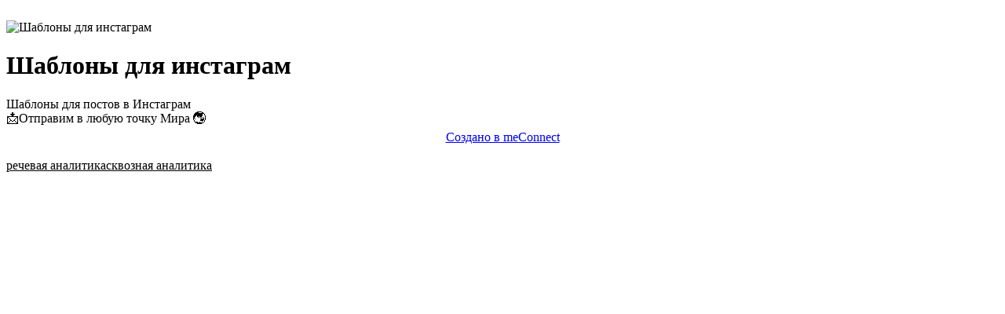

--- FILE ---
content_type: text/html; charset=UTF-8
request_url: https://meconnect.ru/insta_shablon
body_size: 4138
content:

<!DOCTYPE html>
<html>
<head>
    <title>Шаблоны для инстаграм ( insta_shablon ) - meConnect.ru</title>
    <meta name="description" content="Шаблоны для постов в Инстаграм
📩Отправим в любую точку Мира 🌏 " />

    <base href="https://meconnect.ru/insta_shablon">

    <link rel="canonical" href="https://meconnect.ru/insta_shablon"/ />

    <meta http-equiv="content-type" content="text/html; charset=UTF-8" />
    <meta name="viewport" content="width=device-width, initial-scale=1, shrink-to-fit=no">

    <meta property="og:title" content="Шаблоны для инстаграм" />
    <meta property="og:image"
          content="https://meconnect.ru/template/images/default_avatar.png" />
    <meta property="og:type" content="profile" />
    <meta property="og:url" content="https://meconnect.ru/insta_shablon" />
    <meta property="og:description"
          content="Шаблоны для постов в Инстаграм
📩Отправим в любую точку Мира 🌏 " />
    <meta property="ia:markup_url" content="https://meconnect.ru/insta_shablon" />

            
    
    
    
    

    <script src="/template/js/jquery-3.4.1.js"></script>
    <link href="https://meconnect.ru/template/images/favicon.png" rel="shortcut icon" />
    <link rel="preload" as="style" href="https://meconnect.ru/template/css/custom.css">
    <link rel="preload" as="style" href="https://meconnect.ru/template/css/animate.min.css">
    <link rel="preload" as="style" href="https://meconnect.ru/template/css/fa-svg-with-js.css">
    <link rel="preload" as="style" href="//cdn.jsdelivr.net/npm/slick-carousel@1.8.1/slick/slick.css" />
    <script async src="https://meconnect.ru/template/js/fontawesome-all.min.js"></script>

    <!-- Global site tag (gtag.js) - Google Analytics -->
    <script async src="https://www.googletagmanager.com/gtag/js?id=UA-140861458-1"></script>
    <script>
      window.dataLayer = window.dataLayer || [];

      function gtag () {
        dataLayer.push(arguments);
      }

      gtag('js', new Date());
      gtag('config', 'UA-140861458-1');
    </script>

            </head>
	<script type='text/javascript'>
		var key = 0;
		$('#add_timer').on('click',function(){
		    $.ajax({
		        url: 'processing/process/profile_settings.php',
		        data: 'ajaxPost=true&action=add_timer&add_timer=true',
		        type: 'POST',
		        success: function(data) { 
					key++;
					var template = `
	<div class="timer_form" data-key="{{keyreplace}}">
		<div class="flex mar15 min20">
			<input type="hidden" name="timer[{{keyreplace}}][id]" value="{{idreplace}}">
			<div class="main__settingNameAndInputBlock ">
				<p class="main__settingInputName">Тип</p>
				<div class="main__settingNameAndDeleteInput">
					<select class="main__settinhDesignSelect w_100 timer_select" name="timer[{{keyreplace}}][type]" data-key="{{keyreplace}}">
						<option value="1" selected="selected">До определенной даты</option>
						<option value="2" >На промежуток времени</option>
						<option value="3" >Каждый день</option>
					</select>
				</div>
			</div>
			<div class="main__settingNameAndInputBlock ">
				<p class="main__settingInputName">Стиль</p>
				<div class="main__settingNameAndDeleteInput">
					<select class="main__settinhDesignSelect w_100" name="timer[{{keyreplace}}][style]">
					<option value="default" selected="selected">Стандартная анимация</option><option value="circular" >круговая анимация</option><option value="digital" >цифровая анимация</option><option value="draft" >карточная анимация</option><option value="birthday" >анимация 5</option>
					</select>
				</div>
			</div>
			<div class="main__settingNameAndInputBlock timer_value" data-id="3" data-key="{{keyreplace}}" style="display:none;">
				<p class="main__settingInputName">время</p>
				<input type="time" class="speed w_100" name="timer[{{keyreplace}}][value][time]" value="01:39:18" >
			</div>
			<div class="main__settingNameAndInputBlock">
			    <p class="main__settingInputName">текст</p>
			    <input type="color" class="speed w_100" name="timer[{{keyreplace}}][color]" class="main__input main__settingInput form-control" value="#ffffff">
			</div>
			<div class="compensor main__settingNameAndDeleteInput" >
				<button type="button" class="iconTrash deleteInputIcon delete_timer" data-key="{{keyreplace}}" data-id="{{idreplace}}"></button>
			</div>
		</div>
		<div class="flex start mar15 min20">
			<div class="main__settingNameAndInputBlock timer_value" data-id="1" data-key="{{keyreplace}}" >
				<p class="main__settingInputName">дата и время</p>
				<input type="datetime-local" class="speed w_100" name="timer[{{keyreplace}}][value][datetime]" value="2026-01-24T00:39">
			</div>
			<div class="main__settingNameAndInputBlock micro_width timer_value" data-id="2" data-key="{{keyreplace}}" style="display:none;">
				<p class="main__settingInputName">дни</p>
				<input type="number" class="speed w_100" name="timer[{{keyreplace}}][value][day]" value="0" min="0">
			</div>
			<div class="main__settingNameAndInputBlock micro_width timer_value" data-id="2" data-key="{{keyreplace}}" style="display:none;">
				<p class="main__settingInputName">часы</p>
				<input type="number" class="speed w_100" name="timer[{{keyreplace}}][value][hour]" value="1" min="0" max="24">
			</div>
			<div class="main__settingNameAndInputBlock micro_width timer_value" data-id="2" data-key="{{keyreplace}}" style="display:none;">
				<p class="main__settingInputName">минуты</p>
				<input type="number" class="speed w_100" name="timer[{{keyreplace}}][value][minut]" value="0" min="0" max="60">
			</div>
		</div>
	</div>`;
					$.ajax({});
					template = template.replace(/{{keyreplace}}/g,key);
					template = template.replace(/{{idreplace}}/g,data);
					$('.timer_list').append(template);
					timer_on();
		        },
		    });
		});
		function timer_on(){
			$('.timer_select').off('change');
			$('.timer_select').on('change',function(e){
				var key = $(this).attr('data-key');
				var id = $(this).val();
				$('.timer_value[data-key="'+key+'"]').hide();
				$('.timer_value[data-key="'+key+'"][data-id="'+id+'"]').show();
			});
			$('.delete_timer').on('click',function(){
				var key = $(this).attr('data-key');
				var id = $(this).attr('data-id');
				$('.timer_form[data-key="'+key+'"]').remove();
			    $.ajax({
			        url: 'processing/process/profile_settings.php',
			        data: 'ajaxPost=true&action=del_timer&del_timer='+id,
			        type: 'POST',
			        success: function(data) { 

			        }
			    });
			});
		}
		timer_on();
	</script> <script></script><style></style><link rel="stylesheet" href="/template/shop/css/new2.min.css">






<style>

    .swiper-container {
        width: 100%;
        height: 300px;
        /* margin-bottom: 30px;*/
    }

    .swiper-slide {
        text-align: center;
        font-size: 18px;
        background: none;

        /* Center slide text vertically */
        display: -webkit-box;
        display: -ms-flexbox;
        display: -webkit-flex;
        display: flex;
        -webkit-box-pack: center;
        -ms-flex-pack: center;
        -webkit-justify-content: center;
        justify-content: center;
        -webkit-box-align: center;
        -ms-flex-align: center;
        -webkit-align-items: center;
        align-items: center;
    }
</style>
<body style="background: url(template/images/available_backgrounds/Шопинг.png);background-size: cover;;">
    <div class="main" id="main" style="background: rgba(255,255,255,1);">
    
    <style>
        h1, p {
            color: #000000;
        }
        .info__title {color: #000000!important;}
    </style>
    <div class="banner" id="banner">
        <img src="/template/images/profile/bg_no.png" alt="" class="banner__img" style="max-height: 250px">
    </div>

    
    <div class="main__content">
        
        <div class="main__logo-wrapper" id="logo">
            <div class="logo main__logo">
                <img src="template/images/default_avatar.png"
                     alt="Шаблоны для инстаграм" class="logo__img">
            </div>
        </div>

        
        <div class="info main__info">
            <h1 class="info__title">Шаблоны для инстаграм</h1>
        </div>
    </div>
        <div class="buttons-group">
        

    <div class="button--size_big text hashbtn" id="5f0e4f97bfc7c4b5b19727b9b4f2d78d">
                Шаблоны для постов в Инстаграм<br />
📩Отправим в любую точку Мира 🌏    </div>




    </div>
</div>
<script></script><style></style>
    <center style="padding-top: 0.5%;max-width: 600px;margin: 0 auto;">
        <a href="https://meconnect.ru/?utm_source=meconnect&amp;utm_medium=profile&amp;utm_campaign=insta_shablon"
           сlass="copiright" target="_blank">
            Создано в meConnect</a><br>
                    </a><br>
    </center>

    </body>

<script>

  $('.question').on('click',function(){
    if($(this).hasClass('integration')){
        var inner = $(this).next()[0].innerHTML;
        if(inner.indexOf("iframn") != -1){
            inner = inner.replaceAll('iframn','iframe');
            $(this).next()[0].innerHTML = inner;
        }
    }
    if($(this).parent().hasClass('qas')){
        $(this).toggleClass('in');
    }
    $(this).next().toggleClass('answer');
  });
</script>

	<script type='text/javascript'>
		var key = 0;
		$('#add_timer').on('click',function(){
		    $.ajax({
		        url: 'processing/process/profile_settings.php',
		        data: 'ajaxPost=true&action=add_timer&add_timer=true',
		        type: 'POST',
		        success: function(data) { 
					key++;
					var template = `
	<div class="timer_form" data-key="{{keyreplace}}">
		<div class="flex mar15 min20">
			<input type="hidden" name="timer[{{keyreplace}}][id]" value="{{idreplace}}">
			<div class="main__settingNameAndInputBlock ">
				<p class="main__settingInputName">Тип</p>
				<div class="main__settingNameAndDeleteInput">
					<select class="main__settinhDesignSelect w_100 timer_select" name="timer[{{keyreplace}}][type]" data-key="{{keyreplace}}">
						<option value="1" selected="selected">До определенной даты</option>
						<option value="2" >На промежуток времени</option>
						<option value="3" >Каждый день</option>
					</select>
				</div>
			</div>
			<div class="main__settingNameAndInputBlock ">
				<p class="main__settingInputName">Стиль</p>
				<div class="main__settingNameAndDeleteInput">
					<select class="main__settinhDesignSelect w_100" name="timer[{{keyreplace}}][style]">
					<option value="default" selected="selected">Стандартная анимация</option><option value="circular" >круговая анимация</option><option value="digital" >цифровая анимация</option><option value="draft" >карточная анимация</option><option value="birthday" >анимация 5</option>
					</select>
				</div>
			</div>
			<div class="main__settingNameAndInputBlock timer_value" data-id="3" data-key="{{keyreplace}}" style="display:none;">
				<p class="main__settingInputName">время</p>
				<input type="time" class="speed w_100" name="timer[{{keyreplace}}][value][time]" value="01:39:18" >
			</div>
			<div class="main__settingNameAndInputBlock">
			    <p class="main__settingInputName">текст</p>
			    <input type="color" class="speed w_100" name="timer[{{keyreplace}}][color]" class="main__input main__settingInput form-control" value="#ffffff">
			</div>
			<div class="compensor main__settingNameAndDeleteInput" >
				<button type="button" class="iconTrash deleteInputIcon delete_timer" data-key="{{keyreplace}}" data-id="{{idreplace}}"></button>
			</div>
		</div>
		<div class="flex start mar15 min20">
			<div class="main__settingNameAndInputBlock timer_value" data-id="1" data-key="{{keyreplace}}" >
				<p class="main__settingInputName">дата и время</p>
				<input type="datetime-local" class="speed w_100" name="timer[{{keyreplace}}][value][datetime]" value="2026-01-24T00:39">
			</div>
			<div class="main__settingNameAndInputBlock micro_width timer_value" data-id="2" data-key="{{keyreplace}}" style="display:none;">
				<p class="main__settingInputName">дни</p>
				<input type="number" class="speed w_100" name="timer[{{keyreplace}}][value][day]" value="0" min="0">
			</div>
			<div class="main__settingNameAndInputBlock micro_width timer_value" data-id="2" data-key="{{keyreplace}}" style="display:none;">
				<p class="main__settingInputName">часы</p>
				<input type="number" class="speed w_100" name="timer[{{keyreplace}}][value][hour]" value="1" min="0" max="24">
			</div>
			<div class="main__settingNameAndInputBlock micro_width timer_value" data-id="2" data-key="{{keyreplace}}" style="display:none;">
				<p class="main__settingInputName">минуты</p>
				<input type="number" class="speed w_100" name="timer[{{keyreplace}}][value][minut]" value="0" min="0" max="60">
			</div>
		</div>
	</div>`;
					$.ajax({});
					template = template.replace(/{{keyreplace}}/g,key);
					template = template.replace(/{{idreplace}}/g,data);
					$('.timer_list').append(template);
					timer_on();
		        },
		    });
		});
		function timer_on(){
			$('.timer_select').off('change');
			$('.timer_select').on('change',function(e){
				var key = $(this).attr('data-key');
				var id = $(this).val();
				$('.timer_value[data-key="'+key+'"]').hide();
				$('.timer_value[data-key="'+key+'"][data-id="'+id+'"]').show();
			});
			$('.delete_timer').on('click',function(){
				var key = $(this).attr('data-key');
				var id = $(this).attr('data-id');
				$('.timer_form[data-key="'+key+'"]').remove();
			    $.ajax({
			        url: 'processing/process/profile_settings.php',
			        data: 'ajaxPost=true&action=del_timer&del_timer='+id,
			        type: 'POST',
			        success: function(data) { 

			        }
			    });
			});
		}
		timer_on();
	</script> <script></script><style></style><script>
    $(document).ready(function() {
        /* Enable tooltips everywhere */
        // $('[data-toggle="tooltip"]').tooltip()
    });
</script>

<script type="text/javascript">
    var domains = ['meconnect.ru.ru','meconnect.ru.cc'];
    var hide = false;
    if(domains.indexOf(document.domain) == -1){
        hide = true;
        $.ajax({
            url: 'https://meconnect.ru/processing/cron/domens.txt',
            success: function(data){
                var gdomens = data.split(',');
                if(gdomens.indexOf(document.domain) != -1){
                  hide = false;
                }
            }
        })
    }
    console.log(hide);
    if(hide){
      //$('body').html('Ошибка загрузки домена!');
      //$('body').css('background', 'none');
    }
</script>


<style type="text/css">
  </style>
<!-- Yandex.Metrika counter --> <script type="text/javascript" async>
(function(m,e,t,r,i,k,a){m[i]=m[i]||function(){(m[i].a=m[i].a||[]).push(arguments)}; m[i].l=1*new Date();k=e.createElement(t),a=e.getElementsByTagName(t)[0],k.async=1,k.src=r,a.parentNode.insertBefore(k,a)}) (window, document, "script", "https://mc.yandex.ru/metrika/tag.js", "ym"); ym(50123533, "init", { clickmap:true, trackLinks:true, accurateTrackBounce:true, trackHash:true, ecommerce:"dataLayer" }); </script> <noscript><div><img src="https://mc.yandex.ru/watch/50123533" style="position:absolute; left:-9999px;" alt="" /></div></noscript> <!-- /Yandex.Metrika counter -->
	<!-- Facebook Pixel Code -->
<script>
  !function(f,b,e,v,n,t,s)
  {if(f.fbq)return;n=f.fbq=function(){n.callMethod?
  n.callMethod.apply(n,arguments):n.queue.push(arguments)};
  if(!f._fbq)f._fbq=n;n.push=n;n.loaded=!0;n.version='2.0';
  n.queue=[];t=b.createElement(e);t.async=!0;
  t.src=v;s=b.getElementsByTagName(e)[0];
  s.parentNode.insertBefore(t,s)}(window, document,'script',
  'https://connect.facebook.net/en_US/fbevents.js');
  fbq('init', '706732779704346');
  fbq('track', 'PageView');
</script>
<noscript><img height="1" width="1" style="display:none"
  src="https://www.facebook.com/tr?id=706732779704346&ev=PageView&noscript=1"
/></noscript>
<!-- End Facebook Pixel Code -->
<script type="text/javascript">!function(){var t=document.createElement("script");t.type="text/javascript",t.async=!0,t.src="https://vk.com/js/api/openapi.js?160",t.onload=function(){VK.Retargeting.Init("VK-RTRG-310185-4ktq1"),VK.Retargeting.Hit()},document.head.appendChild(t)}();</script><noscript><img src="https://vk.com/rtrg?p=VK-RTRG-310185-4ktq1" style="position:fixed; left:-999px;" alt=""/></noscript>
<link rel="stylesheet" href="/template/css/visit.css">
<a href="https://mecall.ru" style="color: #000000;">речевая аналитика</a><a href="https://mepulse.ru" style="color: #000000;">сквозная аналитика</a>


</body>
</html>
